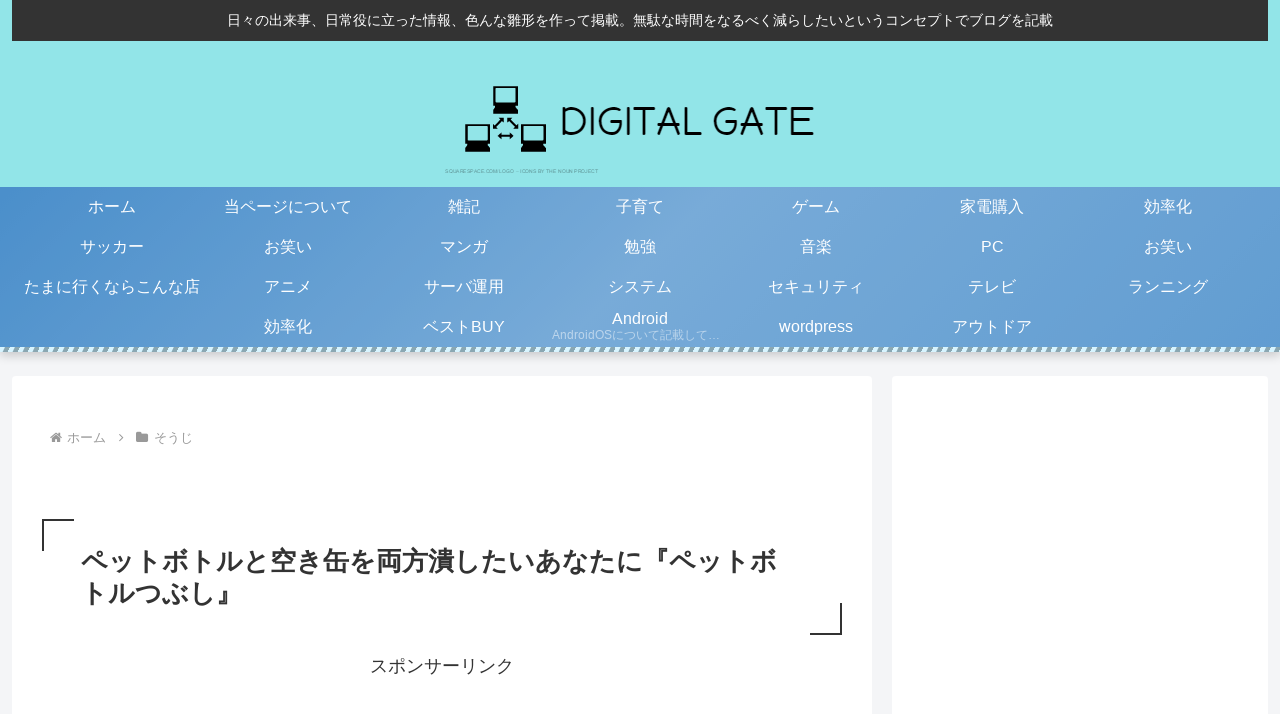

--- FILE ---
content_type: text/html; charset=utf-8
request_url: https://www.google.com/recaptcha/api2/aframe
body_size: 267
content:
<!DOCTYPE HTML><html><head><meta http-equiv="content-type" content="text/html; charset=UTF-8"></head><body><script nonce="e4HaxxZGLxByeVkgiS3gpg">/** Anti-fraud and anti-abuse applications only. See google.com/recaptcha */ try{var clients={'sodar':'https://pagead2.googlesyndication.com/pagead/sodar?'};window.addEventListener("message",function(a){try{if(a.source===window.parent){var b=JSON.parse(a.data);var c=clients[b['id']];if(c){var d=document.createElement('img');d.src=c+b['params']+'&rc='+(localStorage.getItem("rc::a")?sessionStorage.getItem("rc::b"):"");window.document.body.appendChild(d);sessionStorage.setItem("rc::e",parseInt(sessionStorage.getItem("rc::e")||0)+1);localStorage.setItem("rc::h",'1769187684762');}}}catch(b){}});window.parent.postMessage("_grecaptcha_ready", "*");}catch(b){}</script></body></html>